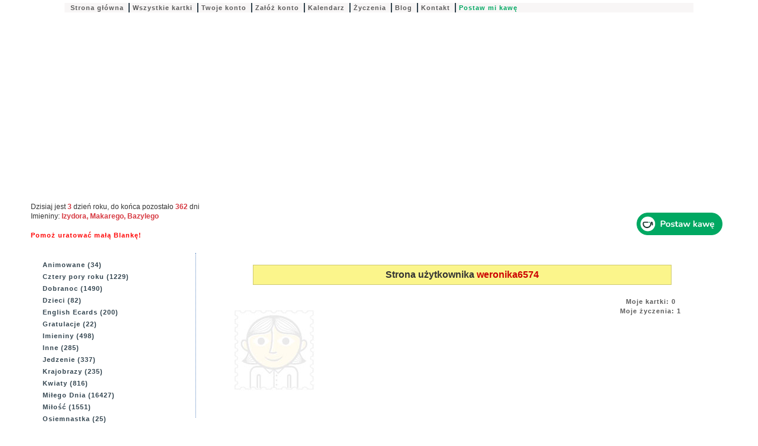

--- FILE ---
content_type: text/html; charset=iso-8859-2
request_url: https://e-kartki.net.pl/weronika6574-moja-strona.html
body_size: 3703
content:
<!DOCTYPE html PUBLIC "-//W3C//DTD XHTML 1.1//EN" "http://www.w3.org/TR/xhtml11/DTD/xhtml11.dtd">
<html xmlns="http://www.w3.org/1999/xhtml" lang="pl-PL" xml:lang="pl">
<head>
  <meta charset="iso-8859-2">
  <meta name="viewport" content="width=device-width, initial-scale=1">
  <meta name="language" content="pl">
  <meta name="description" content="Strona użytkownika weronika6574.">
  <meta name="robots" content="index,follow">
  <title>Strona użytkownika weronika6574 - E-kartki.net.pl</title>

  <link rel="shortcut icon" href="ico.webp" type="image/webp">

  <!-- Przyspieszenie połączeń -->
  <link rel="preconnect" href="https://fonts.googleapis.com">
  <link rel="preconnect" href="https://fonts.gstatic.com" crossorigin>
  <link rel="preconnect" href="https://pagead2.googlesyndication.com">
  <link rel="preconnect" href="https://googleads.g.doubleclick.net">

  <!-- Dodatkowe zapytania DNS dla starszych przeglądarek -->
  <link rel="dns-prefetch" href="//fonts.googleapis.com">
  <link rel="dns-prefetch" href="//pagead2.googlesyndication.com">
  <link rel="dns-prefetch" href="//partner.googleadservices.com">
  <link rel="dns-prefetch" href="//googleads.g.doubleclick.net">
  <link rel="dns-prefetch" href="//gstatic.com">

  <!-- Główny styl -->
<link rel="stylesheet" href="https://e-kartki.net.pl/critical.css">
<link rel="stylesheet" href="https://e-kartki.net.pl/style_new.css">


  <!-- Google Ads -->
  <script async src="https://pagead2.googlesyndication.com/pagead/js/adsbygoogle.js?client=ca-pub-2041264884045817" crossorigin="anonymous"></script>
</head>
 
<body> 

<script async src="ekartka.js"></script>
<div id="naglowek">
        <div id="mobilne_menu" onclick="mobilnemenu()"></div>
<div id="menu">
  <ul>
   <li> <a href="https://e-kartki.net.pl/index.php">Strona główna</a> </li>
   <li> <a href="https://e-kartki.net.pl/wszystkie.php">Wszystkie kartki</a> </li>
   <li> <a href="https://e-kartki.net.pl/konto.php">Twoje konto</a> </li>
   <li> <a href="https://e-kartki.net.pl/rejestracja.php">Załóż konto</a> </li>
   <li> <a href="https://e-kartki.net.pl/kalendarz.php">Kalendarz</a> </li>
   <li> <a href="https://e-kartki.net.pl/zyczenia.php">Życzenia</a> </li>
   <li> <a href="https://e-kartki.net.pl/blog.php">Blog</a> </li>
   <li> <a href="https://e-kartki.net.pl/kontakt.php">Kontakt</a> </li>
 <li> <a href="https://e-kartki.net.pl/postawkawe.php"><font color="#00a862">Postaw mi kawę</font></a> </li>

  </ul>
 </div>
</br>
<script async src="https://pagead2.googlesyndication.com/pagead/js/adsbygoogle.js?client=ca-pub-2041264884045817"
     crossorigin="anonymous"></script>
<!-- 2024_naglowek_strony -->
<ins class="adsbygoogle"
     style="display:block"
     data-ad-client="ca-pub-2041264884045817"
     data-ad-slot="3636257633"
     data-ad-format="auto"
     data-full-width-responsive="true"></ins>
<script>
     (adsbygoogle = window.adsbygoogle || []).push({});
</script></br>
 <div id="formularz_logowania"></br>  
<a href="https://buycoffee.to/e-kartki" target="_blank"><img src="/grafika/share-button-white.png" style="width: 145px; height: 38px" alt="Postaw mi kawę na buycoffee.to"></a>
</div>
 

<div id="imieniny">Dzisiaj jest <span>3</span> dzień roku, do końca pozostało <span>362</span> dni<br /> Imieniny: <span>Izydora, Makarego, Bazylego
</span></br></br>     
<a href="https://www.siepomaga.pl/pomagam-malej-blance"><font color="#ff0000">Pomoż uratować małą Blankę!</font></a>
 
</div>

<div id="srodek">


   <div id="lewa">
      <div id="mobilne_kategorie" onclick="mobilnekat()">Kategorie kartek</div>
      <div id="mobilne_top" onclick="mobilnetop()">Najlepsze kartki</div>
      <ul id="kategorie"><li class="kategoria"> <a href="https://e-kartki.net.pl/animowane,57,0.html" class="kg" id="link57">Animowane (34)</a> </li>
<li class="kategoria"> <a href="https://e-kartki.net.pl/cztery-pory-roku,7,0.html" class="kg" id="link7">Cztery pory roku (1229)</a> </li>
<li class="kategoria"> <a href="https://e-kartki.net.pl/dobranoc,70,0.html" class="kg" id="link70">Dobranoc (1490)</a> </li>
<li class="kategoria"> <a href="https://e-kartki.net.pl/dzieci,13,0.html" class="kg" id="link13">Dzieci (82)</a> </li>
<li class="kategoria"> <a href="https://e-kartki.net.pl/english-ecards,85,0.html" class="kg" id="link85">English Ecards (200)</a> </li>
<li class="kategoria"> <a href="https://e-kartki.net.pl/gratulacje,66,0.html" class="kg" id="link66">Gratulacje (22)</a> </li>
<li class="kategoria"> <a href="https://e-kartki.net.pl/imieniny,42,0.html" class="kg" id="link42">Imieniny (498)</a> </li>
<li class="kategoria"> <a href="https://e-kartki.net.pl/inne,8,0.html" class="kg" id="link8">Inne (285)</a> </li>
<li class="kategoria"> <a href="https://e-kartki.net.pl/jedzenie,18,0.html" class="kg" id="link18">Jedzenie (337)</a> </li>
<li class="kategoria"> <a href="https://e-kartki.net.pl/krajobrazy,2,0.html" class="kg" id="link2">Krajobrazy (235)</a> </li>
<li class="kategoria"> <a href="https://e-kartki.net.pl/kwiaty,3,0.html" class="kg" id="link3">Kwiaty (816)</a> </li>
<li class="kategoria"> <a href="https://e-kartki.net.pl/milego-dnia,72,0.html" class="kg" id="link72">Miłego Dnia (16427)</a> </li>
<li class="kategoria"> <a href="https://e-kartki.net.pl/milosc,10,0.html" class="kg" id="link10">Miłość (1551)</a> </li>
<li class="kategoria"> <a href="https://e-kartki.net.pl/osiemnastka,65,0.html" class="kg" id="link65">Osiemnastka (25)</a> </li>
<li class="kategoria"> <a href="https://e-kartki.net.pl/pobudka,73,0.html" class="kg" id="link73">Pobudka (57)</a> </li>
<li class="kategoria"> <a href="https://e-kartki.net.pl/podziekowania,75,0.html" class="kg" id="link75">Podziękowania (203)</a> </li>
<li class="kategoria"> <a href="https://e-kartki.net.pl/powodzenia,76,0.html" class="kg" id="link76">Powodzenia (57)</a> </li>
<li class="kategoria"> <a href="https://e-kartki.net.pl/pozdrowienia,71,0.html" class="kg" id="link71">Pozdrowienia (894)</a> </li>
<li class="kategoria"> <a href="https://e-kartki.net.pl/przeprosiny,69,0.html" class="kg" id="link69">Przeprosiny (41)</a> </li>
<li class="kategoria"> <a href="https://e-kartki.net.pl/przyjazn,6,0.html" class="kg" id="link6">Przyjaźń (163)</a> </li>
<li class="kategoria"> <a href="https://e-kartki.net.pl/smutek,54,0.html" class="kg" id="link54">Smutek (140)</a> </li>
<li class="kategoria"> <a href="https://e-kartki.net.pl/slub,68,0.html" class="kg" id="link68">Ślub (75)</a> </li>
<li class="kategoria"> <a href="https://e-kartki.net.pl/swieta,9,0.html" class="kg" id="link9">Święta (10575)</a> </li>
<li id="podkat9" ><ul style="width:100%;margin:0px;padding:0px;"><li class="podkategoria"> &raquo; <a href="https://e-kartki.net.pl/swieta-boze-narodzenie,26,9.html" class="pk" id="link26">Boże Narodzenie (3717)</a></li>
<li class="podkategoria"> &raquo; <a href="https://e-kartki.net.pl/swieta-dzien-babci,64,9.html" class="pk" id="link64">Dzień Babci (125)</a></li>
<li class="podkategoria"> &raquo; <a href="https://e-kartki.net.pl/swieta-dzien-chlopaka,61,9.html" class="pk" id="link61">Dzień Chłopaka (83)</a></li>
<li class="podkategoria"> &raquo; <a href="https://e-kartki.net.pl/swieta-dzien-dziadka,63,9.html" class="pk" id="link63">Dzień Dziadka (44)</a></li>
<li class="podkategoria"> &raquo; <a href="https://e-kartki.net.pl/swieta-dzien-dziecka,46,9.html" class="pk" id="link46">Dzień Dziecka (118)</a></li>
<li class="podkategoria"> &raquo; <a href="https://e-kartki.net.pl/swieta-dzien-kobiet,40,9.html" class="pk" id="link40">Dzień Kobiet (531)</a></li>
<li class="podkategoria"> &raquo; <a href="https://e-kartki.net.pl/swieta-dzien-matki,49,9.html" class="pk" id="link49">Dzień Matki (257)</a></li>
<li class="podkategoria"> &raquo; <a href="https://e-kartki.net.pl/swieta-dzien-mezczyzny,77,9.html" class="pk" id="link77">Dzień Mężczyzny (131)</a></li>
<li class="podkategoria"> &raquo; <a href="https://e-kartki.net.pl/swieta-dzien-nauczyciela,62,9.html" class="pk" id="link62">Dzień Nauczyciela (47)</a></li>
<li class="podkategoria"> &raquo; <a href="https://e-kartki.net.pl/swieta-dzien-ojca,50,9.html" class="pk" id="link50">Dzień Ojca (85)</a></li>
<li class="podkategoria"> &raquo; <a href="https://e-kartki.net.pl/swieta-halloween,86,9.html" class="pk" id="link86">Halloween (129)</a></li>
<li class="podkategoria"> &raquo; <a href="https://e-kartki.net.pl/swieta-mikolajki,51,9.html" class="pk" id="link51">Mikołajki (449)</a></li>
<li class="podkategoria"> &raquo; <a href="https://e-kartki.net.pl/swieta-niedziela-palmowa,78,9.html" class="pk" id="link78">Niedziela Palmowa (99)</a></li>
<li class="podkategoria"> &raquo; <a href="https://e-kartki.net.pl/swieta-nowy-rok,58,9.html" class="pk" id="link58">Nowy Rok (1113)</a></li>
<li class="podkategoria"> &raquo; <a href="https://e-kartki.net.pl/swieta-prima-aprilis,79,9.html" class="pk" id="link79">Prima Aprilis (65)</a></li>
<li class="podkategoria"> &raquo; <a href="https://e-kartki.net.pl/swieta-smigus-dyngus,81,9.html" class="pk" id="link81">Śmigus Dyngus (29)</a></li>
<li class="podkategoria"> &raquo; <a href="https://e-kartki.net.pl/swieta-trzech-kroli,84,9.html" class="pk" id="link84">Trzech Króli (56)</a></li>
<li class="podkategoria"> &raquo; <a href="https://e-kartki.net.pl/swieta-walentynki,28,9.html" class="pk" id="link28">Walentynki (751)</a></li>
<li class="podkategoria"> &raquo; <a href="https://e-kartki.net.pl/swieta-wielkanoc,36,9.html" class="pk" id="link36">Wielkanoc (2818)</a></li>
</ul></li><li class="kategoria"> <a href="https://e-kartki.net.pl/urodziny,41,0.html" class="kg" id="link41">Urodziny (890)</a> </li>
<li class="kategoria"> <a href="https://e-kartki.net.pl/wasze-kartki,52,0.html" class="kg" id="link52">Wasze kartki (12302)</a> </li>
<li class="kategoria"> <a href="https://e-kartki.net.pl/zabawne,11,0.html" class="kg" id="link11">Zabawne (328)</a> </li>
<li class="kategoria"> <a href="https://e-kartki.net.pl/zaproszenia,67,0.html" class="kg" id="link67">Zaproszenia (72)</a> </li>
<li class="kategoria"> <a href="https://e-kartki.net.pl/zwierzeta,12,0.html" class="kg" id="link12">Zwierzęta (532)</a> </li>
<li id="podkat12" ><ul style="width:100%;margin:0px;padding:0px;"><li class="podkategoria"> &raquo; <a href="https://e-kartki.net.pl/zwierzeta-inne,25,12.html" class="pk" id="link25">Inne (112)</a></li>
<li class="podkategoria"> &raquo; <a href="https://e-kartki.net.pl/zwierzeta-koty,30,12.html" class="pk" id="link30">Koty (228)</a></li>
<li class="podkategoria"> &raquo; <a href="https://e-kartki.net.pl/zwierzeta-psy,24,12.html" class="pk" id="link24">Psy (148)</a></li>
<li class="podkategoria"> &raquo; <a href="https://e-kartki.net.pl/zwierzeta-ptaki,27,12.html" class="pk" id="link27">Ptaki (44)</a></li>
</ul></li></ul>
<script type="text/javascript">
//<![CDATA[
var adres = document.location.pathname;
var szukany = RegExp("([a-zA-Z0-9/-]+),([0-9]+),([0-9]+)(,[0-9]+)?\.html","gi");
var numer = szukany.exec(adres);
if(numer) 
{
 var idkat = numer[2];
 var idpkat = numer[3];
 if(idpkat>0)
 {
  document.getElementById("link"+idkat).className= 'pkw'; 
  document.getElementById("podkat"+idpkat).style.display = 'block'; 
 }
 else 
 {
  document.getElementById("link"+idkat).className= 'kgw'; 
  if(document.getElementById("podkat"+idkat))
  {
   document.getElementById("podkat"+idkat).style.display = 'block'; 
  }
 }
}
//]]>
</script>

      <ul id="top"> <li> <a href="https://e-kartki.net.pl/ekartki-ostatnio-dodane.html">Ostatnio dodane</a></li> <li> <a href="https://e-kartki.net.pl/najwyzej-oceniane-ekartki.html">Najwyżej oceniane</a></li> <li> <a href="https://e-kartki.net.pl/najczesciej-wysylane-ekartki.html">Najczęściej wysyłane</a></li> <li> <a href="https://e-kartki.net.pl/najlepsze-ekartki-ostatni-tydzien.html">Top - ostatni tydzień</a></li> <li> <a href="https://e-kartki.net.pl/najlepsze-ekartki-ostatni-miesiac.html">Top - ostatni miesiąc</a></li> <li> <a href="https://e-kartki.net.pl/najaktywniejsi-uzytkownicy-kartki.html">Dodali najwięcej kartek</a></li> <li> <a href="https://e-kartki.net.pl/najaktywniejsi-uzytkownicy-zyczenia.html">Dodali najwięcej życzeń</a></li> <li> <a href="https://e-kartki.net.pl/najaktywniejsi-uzytkownicy-wyslane-kartki.html">Wysłali najwięcej kartek</a></li></ul>
      <div id="szukaj"> <form method="post" action="https://e-kartki.net.pl/szukaj.php" enctype="multipart/form-data">
  <div class="szukany">   <input type="hidden" name="szukaj" value="Ok" />
   <input name="keywords" type="text" />
  </div>  <div class="przyciski"><input type="submit" value="Szukaj kartki" /></div>
 </form>
<div class="koniec"></div></div>
   </div>
   <div id="prawa"><div id="o_mnie">
		
			<div class="tytul"> Strona użytkownika <span>weronika6574</span></div>
				<div class="omnie_zdjecie">
				
	<img src="grafika/portret_k.jpg" width="150" height="150" alt="Strona o mnie - weronika6574" />
	      						
				
				</div>
				<div class="omnie_info"></div>				
				<div class="omnie_podsum">
				<a href="https://e-kartki.net.pl/weronika6574-moje-kartki.html">Moje kartki: 0</a><br />
				<a href="https://e-kartki.net.pl/weronika6574-moje-zyczenia.html">Moje życzenia: 1</a>

						
				</div>
				<div class="koniec"></div>			

</div>

 </div>
<ul id="info_online">
 <li> Online 66 osób</li>
 <li> Liczba kartek : 52 930</li>
 <li> Liczba wysłanych: 2 220 098</li>
 <li> Średnia ocena : 4.73/5</li>
</ul>
</div>
<div id="stopka"></br>
<a href="https://www.facebook.com/profile.php?id=100068651448895"><img src="grafika/fb.png" alt="facebook"></a></br>
<br/><a href="faq.php">FAQ</a> -
    <a href="regulamin.php">Regulamin</a> -
<a href="polityka-prywatnosci.php">Polityka Prywatności i Cookies</a><br />
<small>.:: Copyright &#169; 2004-2026 <a href="https://wmsoft.pl">WMsoft.pl</a> All Rights Reserved ::.</small><br />
</div>
<div id="powered_by" style="display: block; visibility: visible;"><span class="powered">Powered by </span><span class="ekartka">Ek@rtka MAXX</span></div>
</body> 
</html>

--- FILE ---
content_type: text/html; charset=utf-8
request_url: https://www.google.com/recaptcha/api2/aframe
body_size: 268
content:
<!DOCTYPE HTML><html><head><meta http-equiv="content-type" content="text/html; charset=UTF-8"></head><body><script nonce="BFY2Y19u09PVjrdQSejrrQ">/** Anti-fraud and anti-abuse applications only. See google.com/recaptcha */ try{var clients={'sodar':'https://pagead2.googlesyndication.com/pagead/sodar?'};window.addEventListener("message",function(a){try{if(a.source===window.parent){var b=JSON.parse(a.data);var c=clients[b['id']];if(c){var d=document.createElement('img');d.src=c+b['params']+'&rc='+(localStorage.getItem("rc::a")?sessionStorage.getItem("rc::b"):"");window.document.body.appendChild(d);sessionStorage.setItem("rc::e",parseInt(sessionStorage.getItem("rc::e")||0)+1);localStorage.setItem("rc::h",'1767467340335');}}}catch(b){}});window.parent.postMessage("_grecaptcha_ready", "*");}catch(b){}</script></body></html>

--- FILE ---
content_type: application/javascript
request_url: https://e-kartki.net.pl/ekartka.js
body_size: 209
content:
function mobilne_otwarcie(e){otwarcie=document.getElementById(e),null!==otwarcie&&(otwarcie.style.height="auto",otwarcie.style.zIndex="1","menu"==e?(otwarcie.style.width="90%",otwarcie.style.borderWidth="1px"):(otwarcie.style.width="100%",otwarcie.style.marginTop="10px"))}function mobilne_zamkniecie(e){zamkniecie=document.getElementById(e),null!==zamkniecie&&"1"==zamkniecie.style.zIndex&&(zamkniecie.style.width="0px",zamkniecie.style.height="0px",zamkniecie.style.zIndex="0","menu"==e?zamkniecie.style.borderWidth="0px":zamkniecie.style.marginTop="0px")}function mobilnemenu(){menu=document.getElementById("menu"),0==menu.style.width||"0px"==menu.style.width?(mobilne_zamkniecie("kategorie"),mobilne_zamkniecie("top"),mobilne_otwarcie("menu")):mobilne_zamkniecie("menu")}function mobilnekat(){kategorie=document.getElementById("kategorie"),0==kategorie.style.width||"0px"==kategorie.style.width?(mobilne_zamkniecie("menu"),mobilne_zamkniecie("top"),mobilne_otwarcie("kategorie")):mobilne_zamkniecie("kategorie")}function mobilnetop(){najlepsze=document.getElementById("top"),0==najlepsze.style.width||"0px"==najlepsze.style.width?(mobilne_zamkniecie("menu"),mobilne_zamkniecie("kategorie"),mobilne_otwarcie("top")):mobilne_zamkniecie("top")}function mobilnekonto(){menu=document.getElementById("menu_konto"),"block"==menu.style.display?menu.style.display="none":menu.style.display="block"}